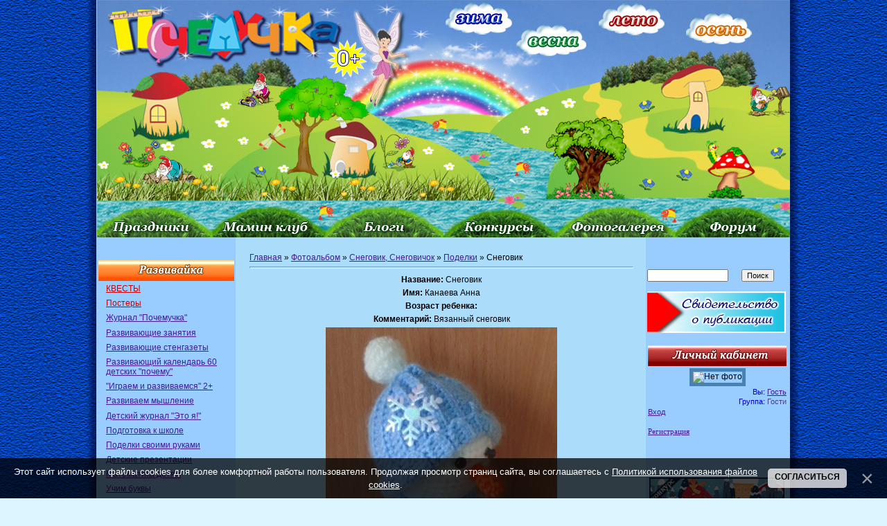

--- FILE ---
content_type: text/html; charset=utf-8
request_url: https://www.google.com/recaptcha/api2/anchor?ar=1&k=6LfmWZMUAAAAAI68TFhxQPysEyDUE-4ac6laDzV5&co=aHR0cHM6Ly9wb2NoZW11NGthLnJ1OjQ0Mw..&hl=ru&v=PoyoqOPhxBO7pBk68S4YbpHZ&theme=light&size=normal&anchor-ms=20000&execute-ms=30000&cb=iday556cwoex
body_size: 50521
content:
<!DOCTYPE HTML><html dir="ltr" lang="ru"><head><meta http-equiv="Content-Type" content="text/html; charset=UTF-8">
<meta http-equiv="X-UA-Compatible" content="IE=edge">
<title>reCAPTCHA</title>
<style type="text/css">
/* cyrillic-ext */
@font-face {
  font-family: 'Roboto';
  font-style: normal;
  font-weight: 400;
  font-stretch: 100%;
  src: url(//fonts.gstatic.com/s/roboto/v48/KFO7CnqEu92Fr1ME7kSn66aGLdTylUAMa3GUBHMdazTgWw.woff2) format('woff2');
  unicode-range: U+0460-052F, U+1C80-1C8A, U+20B4, U+2DE0-2DFF, U+A640-A69F, U+FE2E-FE2F;
}
/* cyrillic */
@font-face {
  font-family: 'Roboto';
  font-style: normal;
  font-weight: 400;
  font-stretch: 100%;
  src: url(//fonts.gstatic.com/s/roboto/v48/KFO7CnqEu92Fr1ME7kSn66aGLdTylUAMa3iUBHMdazTgWw.woff2) format('woff2');
  unicode-range: U+0301, U+0400-045F, U+0490-0491, U+04B0-04B1, U+2116;
}
/* greek-ext */
@font-face {
  font-family: 'Roboto';
  font-style: normal;
  font-weight: 400;
  font-stretch: 100%;
  src: url(//fonts.gstatic.com/s/roboto/v48/KFO7CnqEu92Fr1ME7kSn66aGLdTylUAMa3CUBHMdazTgWw.woff2) format('woff2');
  unicode-range: U+1F00-1FFF;
}
/* greek */
@font-face {
  font-family: 'Roboto';
  font-style: normal;
  font-weight: 400;
  font-stretch: 100%;
  src: url(//fonts.gstatic.com/s/roboto/v48/KFO7CnqEu92Fr1ME7kSn66aGLdTylUAMa3-UBHMdazTgWw.woff2) format('woff2');
  unicode-range: U+0370-0377, U+037A-037F, U+0384-038A, U+038C, U+038E-03A1, U+03A3-03FF;
}
/* math */
@font-face {
  font-family: 'Roboto';
  font-style: normal;
  font-weight: 400;
  font-stretch: 100%;
  src: url(//fonts.gstatic.com/s/roboto/v48/KFO7CnqEu92Fr1ME7kSn66aGLdTylUAMawCUBHMdazTgWw.woff2) format('woff2');
  unicode-range: U+0302-0303, U+0305, U+0307-0308, U+0310, U+0312, U+0315, U+031A, U+0326-0327, U+032C, U+032F-0330, U+0332-0333, U+0338, U+033A, U+0346, U+034D, U+0391-03A1, U+03A3-03A9, U+03B1-03C9, U+03D1, U+03D5-03D6, U+03F0-03F1, U+03F4-03F5, U+2016-2017, U+2034-2038, U+203C, U+2040, U+2043, U+2047, U+2050, U+2057, U+205F, U+2070-2071, U+2074-208E, U+2090-209C, U+20D0-20DC, U+20E1, U+20E5-20EF, U+2100-2112, U+2114-2115, U+2117-2121, U+2123-214F, U+2190, U+2192, U+2194-21AE, U+21B0-21E5, U+21F1-21F2, U+21F4-2211, U+2213-2214, U+2216-22FF, U+2308-230B, U+2310, U+2319, U+231C-2321, U+2336-237A, U+237C, U+2395, U+239B-23B7, U+23D0, U+23DC-23E1, U+2474-2475, U+25AF, U+25B3, U+25B7, U+25BD, U+25C1, U+25CA, U+25CC, U+25FB, U+266D-266F, U+27C0-27FF, U+2900-2AFF, U+2B0E-2B11, U+2B30-2B4C, U+2BFE, U+3030, U+FF5B, U+FF5D, U+1D400-1D7FF, U+1EE00-1EEFF;
}
/* symbols */
@font-face {
  font-family: 'Roboto';
  font-style: normal;
  font-weight: 400;
  font-stretch: 100%;
  src: url(//fonts.gstatic.com/s/roboto/v48/KFO7CnqEu92Fr1ME7kSn66aGLdTylUAMaxKUBHMdazTgWw.woff2) format('woff2');
  unicode-range: U+0001-000C, U+000E-001F, U+007F-009F, U+20DD-20E0, U+20E2-20E4, U+2150-218F, U+2190, U+2192, U+2194-2199, U+21AF, U+21E6-21F0, U+21F3, U+2218-2219, U+2299, U+22C4-22C6, U+2300-243F, U+2440-244A, U+2460-24FF, U+25A0-27BF, U+2800-28FF, U+2921-2922, U+2981, U+29BF, U+29EB, U+2B00-2BFF, U+4DC0-4DFF, U+FFF9-FFFB, U+10140-1018E, U+10190-1019C, U+101A0, U+101D0-101FD, U+102E0-102FB, U+10E60-10E7E, U+1D2C0-1D2D3, U+1D2E0-1D37F, U+1F000-1F0FF, U+1F100-1F1AD, U+1F1E6-1F1FF, U+1F30D-1F30F, U+1F315, U+1F31C, U+1F31E, U+1F320-1F32C, U+1F336, U+1F378, U+1F37D, U+1F382, U+1F393-1F39F, U+1F3A7-1F3A8, U+1F3AC-1F3AF, U+1F3C2, U+1F3C4-1F3C6, U+1F3CA-1F3CE, U+1F3D4-1F3E0, U+1F3ED, U+1F3F1-1F3F3, U+1F3F5-1F3F7, U+1F408, U+1F415, U+1F41F, U+1F426, U+1F43F, U+1F441-1F442, U+1F444, U+1F446-1F449, U+1F44C-1F44E, U+1F453, U+1F46A, U+1F47D, U+1F4A3, U+1F4B0, U+1F4B3, U+1F4B9, U+1F4BB, U+1F4BF, U+1F4C8-1F4CB, U+1F4D6, U+1F4DA, U+1F4DF, U+1F4E3-1F4E6, U+1F4EA-1F4ED, U+1F4F7, U+1F4F9-1F4FB, U+1F4FD-1F4FE, U+1F503, U+1F507-1F50B, U+1F50D, U+1F512-1F513, U+1F53E-1F54A, U+1F54F-1F5FA, U+1F610, U+1F650-1F67F, U+1F687, U+1F68D, U+1F691, U+1F694, U+1F698, U+1F6AD, U+1F6B2, U+1F6B9-1F6BA, U+1F6BC, U+1F6C6-1F6CF, U+1F6D3-1F6D7, U+1F6E0-1F6EA, U+1F6F0-1F6F3, U+1F6F7-1F6FC, U+1F700-1F7FF, U+1F800-1F80B, U+1F810-1F847, U+1F850-1F859, U+1F860-1F887, U+1F890-1F8AD, U+1F8B0-1F8BB, U+1F8C0-1F8C1, U+1F900-1F90B, U+1F93B, U+1F946, U+1F984, U+1F996, U+1F9E9, U+1FA00-1FA6F, U+1FA70-1FA7C, U+1FA80-1FA89, U+1FA8F-1FAC6, U+1FACE-1FADC, U+1FADF-1FAE9, U+1FAF0-1FAF8, U+1FB00-1FBFF;
}
/* vietnamese */
@font-face {
  font-family: 'Roboto';
  font-style: normal;
  font-weight: 400;
  font-stretch: 100%;
  src: url(//fonts.gstatic.com/s/roboto/v48/KFO7CnqEu92Fr1ME7kSn66aGLdTylUAMa3OUBHMdazTgWw.woff2) format('woff2');
  unicode-range: U+0102-0103, U+0110-0111, U+0128-0129, U+0168-0169, U+01A0-01A1, U+01AF-01B0, U+0300-0301, U+0303-0304, U+0308-0309, U+0323, U+0329, U+1EA0-1EF9, U+20AB;
}
/* latin-ext */
@font-face {
  font-family: 'Roboto';
  font-style: normal;
  font-weight: 400;
  font-stretch: 100%;
  src: url(//fonts.gstatic.com/s/roboto/v48/KFO7CnqEu92Fr1ME7kSn66aGLdTylUAMa3KUBHMdazTgWw.woff2) format('woff2');
  unicode-range: U+0100-02BA, U+02BD-02C5, U+02C7-02CC, U+02CE-02D7, U+02DD-02FF, U+0304, U+0308, U+0329, U+1D00-1DBF, U+1E00-1E9F, U+1EF2-1EFF, U+2020, U+20A0-20AB, U+20AD-20C0, U+2113, U+2C60-2C7F, U+A720-A7FF;
}
/* latin */
@font-face {
  font-family: 'Roboto';
  font-style: normal;
  font-weight: 400;
  font-stretch: 100%;
  src: url(//fonts.gstatic.com/s/roboto/v48/KFO7CnqEu92Fr1ME7kSn66aGLdTylUAMa3yUBHMdazQ.woff2) format('woff2');
  unicode-range: U+0000-00FF, U+0131, U+0152-0153, U+02BB-02BC, U+02C6, U+02DA, U+02DC, U+0304, U+0308, U+0329, U+2000-206F, U+20AC, U+2122, U+2191, U+2193, U+2212, U+2215, U+FEFF, U+FFFD;
}
/* cyrillic-ext */
@font-face {
  font-family: 'Roboto';
  font-style: normal;
  font-weight: 500;
  font-stretch: 100%;
  src: url(//fonts.gstatic.com/s/roboto/v48/KFO7CnqEu92Fr1ME7kSn66aGLdTylUAMa3GUBHMdazTgWw.woff2) format('woff2');
  unicode-range: U+0460-052F, U+1C80-1C8A, U+20B4, U+2DE0-2DFF, U+A640-A69F, U+FE2E-FE2F;
}
/* cyrillic */
@font-face {
  font-family: 'Roboto';
  font-style: normal;
  font-weight: 500;
  font-stretch: 100%;
  src: url(//fonts.gstatic.com/s/roboto/v48/KFO7CnqEu92Fr1ME7kSn66aGLdTylUAMa3iUBHMdazTgWw.woff2) format('woff2');
  unicode-range: U+0301, U+0400-045F, U+0490-0491, U+04B0-04B1, U+2116;
}
/* greek-ext */
@font-face {
  font-family: 'Roboto';
  font-style: normal;
  font-weight: 500;
  font-stretch: 100%;
  src: url(//fonts.gstatic.com/s/roboto/v48/KFO7CnqEu92Fr1ME7kSn66aGLdTylUAMa3CUBHMdazTgWw.woff2) format('woff2');
  unicode-range: U+1F00-1FFF;
}
/* greek */
@font-face {
  font-family: 'Roboto';
  font-style: normal;
  font-weight: 500;
  font-stretch: 100%;
  src: url(//fonts.gstatic.com/s/roboto/v48/KFO7CnqEu92Fr1ME7kSn66aGLdTylUAMa3-UBHMdazTgWw.woff2) format('woff2');
  unicode-range: U+0370-0377, U+037A-037F, U+0384-038A, U+038C, U+038E-03A1, U+03A3-03FF;
}
/* math */
@font-face {
  font-family: 'Roboto';
  font-style: normal;
  font-weight: 500;
  font-stretch: 100%;
  src: url(//fonts.gstatic.com/s/roboto/v48/KFO7CnqEu92Fr1ME7kSn66aGLdTylUAMawCUBHMdazTgWw.woff2) format('woff2');
  unicode-range: U+0302-0303, U+0305, U+0307-0308, U+0310, U+0312, U+0315, U+031A, U+0326-0327, U+032C, U+032F-0330, U+0332-0333, U+0338, U+033A, U+0346, U+034D, U+0391-03A1, U+03A3-03A9, U+03B1-03C9, U+03D1, U+03D5-03D6, U+03F0-03F1, U+03F4-03F5, U+2016-2017, U+2034-2038, U+203C, U+2040, U+2043, U+2047, U+2050, U+2057, U+205F, U+2070-2071, U+2074-208E, U+2090-209C, U+20D0-20DC, U+20E1, U+20E5-20EF, U+2100-2112, U+2114-2115, U+2117-2121, U+2123-214F, U+2190, U+2192, U+2194-21AE, U+21B0-21E5, U+21F1-21F2, U+21F4-2211, U+2213-2214, U+2216-22FF, U+2308-230B, U+2310, U+2319, U+231C-2321, U+2336-237A, U+237C, U+2395, U+239B-23B7, U+23D0, U+23DC-23E1, U+2474-2475, U+25AF, U+25B3, U+25B7, U+25BD, U+25C1, U+25CA, U+25CC, U+25FB, U+266D-266F, U+27C0-27FF, U+2900-2AFF, U+2B0E-2B11, U+2B30-2B4C, U+2BFE, U+3030, U+FF5B, U+FF5D, U+1D400-1D7FF, U+1EE00-1EEFF;
}
/* symbols */
@font-face {
  font-family: 'Roboto';
  font-style: normal;
  font-weight: 500;
  font-stretch: 100%;
  src: url(//fonts.gstatic.com/s/roboto/v48/KFO7CnqEu92Fr1ME7kSn66aGLdTylUAMaxKUBHMdazTgWw.woff2) format('woff2');
  unicode-range: U+0001-000C, U+000E-001F, U+007F-009F, U+20DD-20E0, U+20E2-20E4, U+2150-218F, U+2190, U+2192, U+2194-2199, U+21AF, U+21E6-21F0, U+21F3, U+2218-2219, U+2299, U+22C4-22C6, U+2300-243F, U+2440-244A, U+2460-24FF, U+25A0-27BF, U+2800-28FF, U+2921-2922, U+2981, U+29BF, U+29EB, U+2B00-2BFF, U+4DC0-4DFF, U+FFF9-FFFB, U+10140-1018E, U+10190-1019C, U+101A0, U+101D0-101FD, U+102E0-102FB, U+10E60-10E7E, U+1D2C0-1D2D3, U+1D2E0-1D37F, U+1F000-1F0FF, U+1F100-1F1AD, U+1F1E6-1F1FF, U+1F30D-1F30F, U+1F315, U+1F31C, U+1F31E, U+1F320-1F32C, U+1F336, U+1F378, U+1F37D, U+1F382, U+1F393-1F39F, U+1F3A7-1F3A8, U+1F3AC-1F3AF, U+1F3C2, U+1F3C4-1F3C6, U+1F3CA-1F3CE, U+1F3D4-1F3E0, U+1F3ED, U+1F3F1-1F3F3, U+1F3F5-1F3F7, U+1F408, U+1F415, U+1F41F, U+1F426, U+1F43F, U+1F441-1F442, U+1F444, U+1F446-1F449, U+1F44C-1F44E, U+1F453, U+1F46A, U+1F47D, U+1F4A3, U+1F4B0, U+1F4B3, U+1F4B9, U+1F4BB, U+1F4BF, U+1F4C8-1F4CB, U+1F4D6, U+1F4DA, U+1F4DF, U+1F4E3-1F4E6, U+1F4EA-1F4ED, U+1F4F7, U+1F4F9-1F4FB, U+1F4FD-1F4FE, U+1F503, U+1F507-1F50B, U+1F50D, U+1F512-1F513, U+1F53E-1F54A, U+1F54F-1F5FA, U+1F610, U+1F650-1F67F, U+1F687, U+1F68D, U+1F691, U+1F694, U+1F698, U+1F6AD, U+1F6B2, U+1F6B9-1F6BA, U+1F6BC, U+1F6C6-1F6CF, U+1F6D3-1F6D7, U+1F6E0-1F6EA, U+1F6F0-1F6F3, U+1F6F7-1F6FC, U+1F700-1F7FF, U+1F800-1F80B, U+1F810-1F847, U+1F850-1F859, U+1F860-1F887, U+1F890-1F8AD, U+1F8B0-1F8BB, U+1F8C0-1F8C1, U+1F900-1F90B, U+1F93B, U+1F946, U+1F984, U+1F996, U+1F9E9, U+1FA00-1FA6F, U+1FA70-1FA7C, U+1FA80-1FA89, U+1FA8F-1FAC6, U+1FACE-1FADC, U+1FADF-1FAE9, U+1FAF0-1FAF8, U+1FB00-1FBFF;
}
/* vietnamese */
@font-face {
  font-family: 'Roboto';
  font-style: normal;
  font-weight: 500;
  font-stretch: 100%;
  src: url(//fonts.gstatic.com/s/roboto/v48/KFO7CnqEu92Fr1ME7kSn66aGLdTylUAMa3OUBHMdazTgWw.woff2) format('woff2');
  unicode-range: U+0102-0103, U+0110-0111, U+0128-0129, U+0168-0169, U+01A0-01A1, U+01AF-01B0, U+0300-0301, U+0303-0304, U+0308-0309, U+0323, U+0329, U+1EA0-1EF9, U+20AB;
}
/* latin-ext */
@font-face {
  font-family: 'Roboto';
  font-style: normal;
  font-weight: 500;
  font-stretch: 100%;
  src: url(//fonts.gstatic.com/s/roboto/v48/KFO7CnqEu92Fr1ME7kSn66aGLdTylUAMa3KUBHMdazTgWw.woff2) format('woff2');
  unicode-range: U+0100-02BA, U+02BD-02C5, U+02C7-02CC, U+02CE-02D7, U+02DD-02FF, U+0304, U+0308, U+0329, U+1D00-1DBF, U+1E00-1E9F, U+1EF2-1EFF, U+2020, U+20A0-20AB, U+20AD-20C0, U+2113, U+2C60-2C7F, U+A720-A7FF;
}
/* latin */
@font-face {
  font-family: 'Roboto';
  font-style: normal;
  font-weight: 500;
  font-stretch: 100%;
  src: url(//fonts.gstatic.com/s/roboto/v48/KFO7CnqEu92Fr1ME7kSn66aGLdTylUAMa3yUBHMdazQ.woff2) format('woff2');
  unicode-range: U+0000-00FF, U+0131, U+0152-0153, U+02BB-02BC, U+02C6, U+02DA, U+02DC, U+0304, U+0308, U+0329, U+2000-206F, U+20AC, U+2122, U+2191, U+2193, U+2212, U+2215, U+FEFF, U+FFFD;
}
/* cyrillic-ext */
@font-face {
  font-family: 'Roboto';
  font-style: normal;
  font-weight: 900;
  font-stretch: 100%;
  src: url(//fonts.gstatic.com/s/roboto/v48/KFO7CnqEu92Fr1ME7kSn66aGLdTylUAMa3GUBHMdazTgWw.woff2) format('woff2');
  unicode-range: U+0460-052F, U+1C80-1C8A, U+20B4, U+2DE0-2DFF, U+A640-A69F, U+FE2E-FE2F;
}
/* cyrillic */
@font-face {
  font-family: 'Roboto';
  font-style: normal;
  font-weight: 900;
  font-stretch: 100%;
  src: url(//fonts.gstatic.com/s/roboto/v48/KFO7CnqEu92Fr1ME7kSn66aGLdTylUAMa3iUBHMdazTgWw.woff2) format('woff2');
  unicode-range: U+0301, U+0400-045F, U+0490-0491, U+04B0-04B1, U+2116;
}
/* greek-ext */
@font-face {
  font-family: 'Roboto';
  font-style: normal;
  font-weight: 900;
  font-stretch: 100%;
  src: url(//fonts.gstatic.com/s/roboto/v48/KFO7CnqEu92Fr1ME7kSn66aGLdTylUAMa3CUBHMdazTgWw.woff2) format('woff2');
  unicode-range: U+1F00-1FFF;
}
/* greek */
@font-face {
  font-family: 'Roboto';
  font-style: normal;
  font-weight: 900;
  font-stretch: 100%;
  src: url(//fonts.gstatic.com/s/roboto/v48/KFO7CnqEu92Fr1ME7kSn66aGLdTylUAMa3-UBHMdazTgWw.woff2) format('woff2');
  unicode-range: U+0370-0377, U+037A-037F, U+0384-038A, U+038C, U+038E-03A1, U+03A3-03FF;
}
/* math */
@font-face {
  font-family: 'Roboto';
  font-style: normal;
  font-weight: 900;
  font-stretch: 100%;
  src: url(//fonts.gstatic.com/s/roboto/v48/KFO7CnqEu92Fr1ME7kSn66aGLdTylUAMawCUBHMdazTgWw.woff2) format('woff2');
  unicode-range: U+0302-0303, U+0305, U+0307-0308, U+0310, U+0312, U+0315, U+031A, U+0326-0327, U+032C, U+032F-0330, U+0332-0333, U+0338, U+033A, U+0346, U+034D, U+0391-03A1, U+03A3-03A9, U+03B1-03C9, U+03D1, U+03D5-03D6, U+03F0-03F1, U+03F4-03F5, U+2016-2017, U+2034-2038, U+203C, U+2040, U+2043, U+2047, U+2050, U+2057, U+205F, U+2070-2071, U+2074-208E, U+2090-209C, U+20D0-20DC, U+20E1, U+20E5-20EF, U+2100-2112, U+2114-2115, U+2117-2121, U+2123-214F, U+2190, U+2192, U+2194-21AE, U+21B0-21E5, U+21F1-21F2, U+21F4-2211, U+2213-2214, U+2216-22FF, U+2308-230B, U+2310, U+2319, U+231C-2321, U+2336-237A, U+237C, U+2395, U+239B-23B7, U+23D0, U+23DC-23E1, U+2474-2475, U+25AF, U+25B3, U+25B7, U+25BD, U+25C1, U+25CA, U+25CC, U+25FB, U+266D-266F, U+27C0-27FF, U+2900-2AFF, U+2B0E-2B11, U+2B30-2B4C, U+2BFE, U+3030, U+FF5B, U+FF5D, U+1D400-1D7FF, U+1EE00-1EEFF;
}
/* symbols */
@font-face {
  font-family: 'Roboto';
  font-style: normal;
  font-weight: 900;
  font-stretch: 100%;
  src: url(//fonts.gstatic.com/s/roboto/v48/KFO7CnqEu92Fr1ME7kSn66aGLdTylUAMaxKUBHMdazTgWw.woff2) format('woff2');
  unicode-range: U+0001-000C, U+000E-001F, U+007F-009F, U+20DD-20E0, U+20E2-20E4, U+2150-218F, U+2190, U+2192, U+2194-2199, U+21AF, U+21E6-21F0, U+21F3, U+2218-2219, U+2299, U+22C4-22C6, U+2300-243F, U+2440-244A, U+2460-24FF, U+25A0-27BF, U+2800-28FF, U+2921-2922, U+2981, U+29BF, U+29EB, U+2B00-2BFF, U+4DC0-4DFF, U+FFF9-FFFB, U+10140-1018E, U+10190-1019C, U+101A0, U+101D0-101FD, U+102E0-102FB, U+10E60-10E7E, U+1D2C0-1D2D3, U+1D2E0-1D37F, U+1F000-1F0FF, U+1F100-1F1AD, U+1F1E6-1F1FF, U+1F30D-1F30F, U+1F315, U+1F31C, U+1F31E, U+1F320-1F32C, U+1F336, U+1F378, U+1F37D, U+1F382, U+1F393-1F39F, U+1F3A7-1F3A8, U+1F3AC-1F3AF, U+1F3C2, U+1F3C4-1F3C6, U+1F3CA-1F3CE, U+1F3D4-1F3E0, U+1F3ED, U+1F3F1-1F3F3, U+1F3F5-1F3F7, U+1F408, U+1F415, U+1F41F, U+1F426, U+1F43F, U+1F441-1F442, U+1F444, U+1F446-1F449, U+1F44C-1F44E, U+1F453, U+1F46A, U+1F47D, U+1F4A3, U+1F4B0, U+1F4B3, U+1F4B9, U+1F4BB, U+1F4BF, U+1F4C8-1F4CB, U+1F4D6, U+1F4DA, U+1F4DF, U+1F4E3-1F4E6, U+1F4EA-1F4ED, U+1F4F7, U+1F4F9-1F4FB, U+1F4FD-1F4FE, U+1F503, U+1F507-1F50B, U+1F50D, U+1F512-1F513, U+1F53E-1F54A, U+1F54F-1F5FA, U+1F610, U+1F650-1F67F, U+1F687, U+1F68D, U+1F691, U+1F694, U+1F698, U+1F6AD, U+1F6B2, U+1F6B9-1F6BA, U+1F6BC, U+1F6C6-1F6CF, U+1F6D3-1F6D7, U+1F6E0-1F6EA, U+1F6F0-1F6F3, U+1F6F7-1F6FC, U+1F700-1F7FF, U+1F800-1F80B, U+1F810-1F847, U+1F850-1F859, U+1F860-1F887, U+1F890-1F8AD, U+1F8B0-1F8BB, U+1F8C0-1F8C1, U+1F900-1F90B, U+1F93B, U+1F946, U+1F984, U+1F996, U+1F9E9, U+1FA00-1FA6F, U+1FA70-1FA7C, U+1FA80-1FA89, U+1FA8F-1FAC6, U+1FACE-1FADC, U+1FADF-1FAE9, U+1FAF0-1FAF8, U+1FB00-1FBFF;
}
/* vietnamese */
@font-face {
  font-family: 'Roboto';
  font-style: normal;
  font-weight: 900;
  font-stretch: 100%;
  src: url(//fonts.gstatic.com/s/roboto/v48/KFO7CnqEu92Fr1ME7kSn66aGLdTylUAMa3OUBHMdazTgWw.woff2) format('woff2');
  unicode-range: U+0102-0103, U+0110-0111, U+0128-0129, U+0168-0169, U+01A0-01A1, U+01AF-01B0, U+0300-0301, U+0303-0304, U+0308-0309, U+0323, U+0329, U+1EA0-1EF9, U+20AB;
}
/* latin-ext */
@font-face {
  font-family: 'Roboto';
  font-style: normal;
  font-weight: 900;
  font-stretch: 100%;
  src: url(//fonts.gstatic.com/s/roboto/v48/KFO7CnqEu92Fr1ME7kSn66aGLdTylUAMa3KUBHMdazTgWw.woff2) format('woff2');
  unicode-range: U+0100-02BA, U+02BD-02C5, U+02C7-02CC, U+02CE-02D7, U+02DD-02FF, U+0304, U+0308, U+0329, U+1D00-1DBF, U+1E00-1E9F, U+1EF2-1EFF, U+2020, U+20A0-20AB, U+20AD-20C0, U+2113, U+2C60-2C7F, U+A720-A7FF;
}
/* latin */
@font-face {
  font-family: 'Roboto';
  font-style: normal;
  font-weight: 900;
  font-stretch: 100%;
  src: url(//fonts.gstatic.com/s/roboto/v48/KFO7CnqEu92Fr1ME7kSn66aGLdTylUAMa3yUBHMdazQ.woff2) format('woff2');
  unicode-range: U+0000-00FF, U+0131, U+0152-0153, U+02BB-02BC, U+02C6, U+02DA, U+02DC, U+0304, U+0308, U+0329, U+2000-206F, U+20AC, U+2122, U+2191, U+2193, U+2212, U+2215, U+FEFF, U+FFFD;
}

</style>
<link rel="stylesheet" type="text/css" href="https://www.gstatic.com/recaptcha/releases/PoyoqOPhxBO7pBk68S4YbpHZ/styles__ltr.css">
<script nonce="rIZDN-z2Ui0TczBGzzZgvg" type="text/javascript">window['__recaptcha_api'] = 'https://www.google.com/recaptcha/api2/';</script>
<script type="text/javascript" src="https://www.gstatic.com/recaptcha/releases/PoyoqOPhxBO7pBk68S4YbpHZ/recaptcha__ru.js" nonce="rIZDN-z2Ui0TczBGzzZgvg">
      
    </script></head>
<body><div id="rc-anchor-alert" class="rc-anchor-alert"></div>
<input type="hidden" id="recaptcha-token" value="[base64]">
<script type="text/javascript" nonce="rIZDN-z2Ui0TczBGzzZgvg">
      recaptcha.anchor.Main.init("[\x22ainput\x22,[\x22bgdata\x22,\x22\x22,\[base64]/[base64]/[base64]/bmV3IHJbeF0oY1swXSk6RT09Mj9uZXcgclt4XShjWzBdLGNbMV0pOkU9PTM/bmV3IHJbeF0oY1swXSxjWzFdLGNbMl0pOkU9PTQ/[base64]/[base64]/[base64]/[base64]/[base64]/[base64]/[base64]/[base64]\x22,\[base64]\x22,\x22ZmpJKMKgNMK4wosaHsOwPsONBsONw4TDi3bCmHzDqMKSwqrClsKPwolibMOSwo7DjVc+EinCixUQw6U5wrMcwpjCgm/Cm8OHw43DtlNLwqrCnMOdPS/Cq8ONw4xUwoTCqit4w6hTwowPw7xVw4/DjsO6QMO2wqwEwqNHFcK8AcOGWBPCl2bDjsO8YsK4fsK9wpFNw71IFcO7w7cHwq5Mw5wTEsKAw7/Ci8OGR1sww5UOwqzDscOkI8Obw4DCg8KQwpd/wovDlMK2w6bDv8OsGDsOwrV/w5sAGB5xw7JcKsOjLMOVwopfwpdawr3CiMKkwr8sEsKUwqHCvsK1L1rDvcKWTi9Aw6NBPk/CrcOaFcOxwo/Dq8K6w6rDkSY2w4vChsKzwrYbw67CmybCi8Ojwq7CnsKTwokABTXCtkRsesOHTsKueMKyLsOqTsOWw45eAC3DgsKyfMOmZjVnPMKRw7gbw4fCocKuwrcFw63DrcOrw7rDvFN8cjhURA9hHz7DvsOpw4TCvcORQDJUPzPCkMKWLHpNw65vVHxIw7A3TT9wPsKZw6/CjDUteMOSeMOFc8Kbw6pFw6PDkgVkw4vDisO4f8KGE8K7PcOvwpkMWzDCv2fCnsK3Y8OFJQvDvHU0JABBwoogw6fDvMKnw6tbS8OOwrhBw7fChAZGwpnDpCTDg8ODBw1PwqdmAUtzw6zCg1bDg8KeKcK1UjMnJ8OXwp/DjSHCqcKsCsKuwoDCkU/DhXwJDMKJCEbCmMKLwq04wqrDh0XDo01fw5NRag/DoMK2HsOYw7PDry1xaAB8YMKQUMKtCTvCmMKFOMKhw6JFfMKtwrhQQcKlwqsef2PDi8O7w7DCh8OKw4MFeS0VwqLDrHhrclbCkg0Bwr9ewr7Dh15Rwo0LNQ9Ew5wQwrzDgsKbw7fDqBZNwroNEsKrw5EON8KJwpTCjcOoQsKIw5ULc3M/[base64]/w5LCvlIFRy86w7rDs21RwrnDsMKPw78pwpczw5LCuMKcRRoaJiDCmlR4c8O+A8OWRlnCt8OVaVxdw7fDtsONw5LCtlLCgMKiZXYNwqp7wrbDv2/DmMOUwoXChcKXwpXDoMK7wqo0ZsK8OlRZw4EjcHJHw5E7w7TCjsO8w4FVFMK4VMOVKsKJE3fCoGHDvRsPw6zCsMOBTgcObHjDsAY8e2nCtMKtaVLDmjvDsWbCvlstw7k+VDfCv8KwbMKrw6/CnsOww7bCjEkOBMKLfhXDs8Klw4XCugfCvyrDmMOWXsOBZsKtw5wDwqTCnitMIHNRwr5twrlvIFQ6TUNBw6Qaw415w7/[base64]/Co8Onw704WDR9eXfCu2NXw4PDksK3a0rCvk1fOz/Dk2nDqsKbFzlkGXjDs0BXw4Qjw5vCqMOrwq/DlULCuMKgAMOxw5DChBl7w6vCmHvDrxonZGHDiT4+woYwJsObw5t/w7xMwr4/w4QUw7BUOMKCw6MSwojDmDo6TyfCm8KBZsOjIsOZw4YCO8O0ehnCoFUwwrTCninDk3BjwrE3w6IKHxIGDQPDomrDisOQPMKaXhrCuMK1w4p1JD9Ww7zCo8KiWyTDikd9w7rDn8K9wpXCkcK5HcKDZ3ZIRhN8w4wlwrx8w6Qtwo/CiUzDtkrDniZrw4LDq3s/w5kyR1Bdw5nCtgHDt8K9I3RUZWbClm7Ds8KED1TDm8Odw7BJITIFwrYTf8O1EcOrwqNtw6hpZMO1YcKiwrkFwqvCvWfCn8Khw4wId8K/w7x+XGrChVxZIMOvdMOCCMOUAMKJNFjDkSzCjE3DjEzDvSjDlcOrw69LwpVuw5XCtMK5w4rDl3o/[base64]/Dl8OZB8OAw5sww5DDrm3DjQXDg3XCsXNueMOpZTTDrBZpw7nDoHAQwqFKw70cCQHDgMO8BMK1Q8KhfcOzWsKlR8OwfXNwCMKOccOuZ3hiw53CrDbCokHCrS7CjWPDv21Kw6kCBMO+dkkXwq/DqwBtKm/[base64]/CjG/Dp3U8H1jCsV7DmcKYwpsXCEwgQMOkcsKqwrfCnMOnJALDhD3DhcOGb8OEwpzDvMKzeEzDuW/Dmidcw7rCtsOuNMOOYBJEIXvCmcKOBMOHNsKjISrCtMKTLMOuXmrDn3zDmsOtOsOjwoptwpzDjcOVw6HDrxInMHbDqWEkwrDCtMKCbMKzwpLDsTzCpcKYw7DDp8K2PErCo8OjDmwNw58XLFzCscKUw4bCr8ONakV3w4p4w7XDvXINw7MoWBnDlhh/[base64]/DisKUwr7DrHsyOlJvw6fCoQfCnlgdw7IjHzFZw60nSMOBw7YBwrTDkMKAB8KOHWV8SSDCh8OqPyljeMKSwocLI8OQw6PDl1k7d8K/FMOQw7bDnkbDo8Opw49yNsOaw5LDmzdqw4jClMObwroSIyVVaMO8YxLDlnojwqIAw4zCri/CmCnDuMK9w7MjwpjDlEnDlcKzw7HCmiLDhcKuKcOewpIJeVjCqMKoaxAOwqd7w6HCs8Kyw63DlcOVdMKawr1RYSDDpsOeS8OgTcOHc8OTwo/CtzTCrMK1w5DCplpoZhA3w7luFALCnMKFUnxRNiJjw4gAwq3CisOwAm7ClMKrLznCuMO2w4nDmEDDscKSN8KcVsOtw7R/[base64]/DpcOGKcKvw6HDt2DCjBgJNMOPwqwhw4wGasKTwro5WcK+w7/CsVxSFxbDq3wbUnFHw6zCpGXChMOswp3DiEp+YMKaZzzCnWbDogjDkDfDjRTDiMKCw6XDrhdfwq4RLsOkwpXCo3bCr8OsWcOuw4jDhSwYQmzDlcKGwr3DjWFRblvDtMKPf8Khw7J3wqfDq8KsRlPCkm7Doz7CqsK8wqHDm1doUMOTGsKzEcKDwpVXwp/DmU7Dr8Ohw4kGCsKoacOHQ8OOfsOjw4sBw7l8wpddacOOwpvDqcKsw5FrworDtcONw6lXwpUxwrMhwpLDhl1Mw5stw6TDr8ONwpjCuzPCiGXCiibDpjXDqsOnwqzDkMKywrROeS8hG0IzEVHCgTbCvsOHw4vDr8OZWMKLw61EDxfCqFMycS3DtlBrSsKlFsK/Cm/ClD7DpFfDhHjDhUHCqMOwCnhBw57DrsOtBHLCqsKIYMOuwp1nw6XDlsOzwp3Cj8OUw4bCssOzBsKwC33DnsKVEG8pw6TCm3nCrcKtEMOmwq1awo/Dt8OTw7g9wp/Cm20ZHsO2w7YVSXESU2k/[base64]/[base64]/Cq8Ovw47CnHvCq8OHQFtqwrVCwpItwqzClcOmTBVPwoExwr9Wb8KhfsO5RMOwVG9vD8OtMyjDjMOIU8KyLARewp/DocO+w4TDoMO8PWQAwodINh7DpRrDt8OXBcK7wqHDgnHDvcKXw7d0w5ESwqxUwpBOw6zCgChhw4VQQzh4wpTDh8K+w7/[base64]/CHvCuGXCl8OSw73Cn07Cr8Kcw6XCjlnDoMOHesOxw5DCl8OdUBd6wr3DmcOFRWXDkVFvw5HDlzwewrIvdWrDkjpKw7Y4OizDljjDoGXDs1FBPAAMOcOnw48DDcKKF3PDpMO7worDo8OfR8O2QMK5wrTCnj/DvcO8NnM4w4nCrALDlMKlT8ObRcOjw73DmsKmFMKPw5TCgsOibsOqw7jCjcKVwobCm8OVRQpww5nDhQjDncKRw4V8RcK9w5JcWMOVXMOWPCjDqcOfBsOTbsKswo8eWMOUwqDDnnVwwqMXCCg8J8O0dxjCvFwWN8O+WcOBwrfDg3TCuXrDkToFw4HCszoCwq/[base64]/CrCgzV2ZHwqPCsjMGI8Kfw4nCtAHDjsOCwrUzER7CvkTChMOiwrFrI0FQwqdhVnrCijrCnMONcy05wprDgE5+Z2E6KkkWbU/DsCM6woIqw44ecsK9wo12L8OnZsKfw5dAw6oBIBIiw5PCrV5ew4ZnJsOYw5ogwp/Dnl7CuxElecOzw4RLwrxVRcKqwqDDliPDqAvDkMKDw6rDsn9HfjhfworDozIdw47CshXCrn7CkkEDwqdNesKPw4YMwpxAw6cbHcKgw5TCmcKRw4dLSWzDhsOUDxYdJ8KrRMO6DC/CtsOnD8KvUSB8QcKPb1zCssOgwoDDtcO2JAbDvsOVw7LCg8KsHR1mwojCuWzCqCgbwoUhHMKLw41iwqQYU8KDwqnCpQjCgTQowqDCqMKFMAfDp8OJw7cCCsKoMj3DpFDDicOiw5/DlBTChMKeQiTDhjTDo0hSL8Kqw40xw4QCw5wNwrZswrANQ3BFLHR1WcKcwr7DjsKtdXjChEDCssKlw4R2wq/DlMK2CRPDonVNWMKafsKZBmjDlzQGFsOVACzCu3LDv3cnwoxjcErDqT5lw7gSGibDr3PDj8K7ZC/Dk0vDl0XDgcOcE1JUE2oLwodKwo1rwrJzd1Fgw6fCtMKVw4zDqz4JwpgvwovDgsOQw5otw7vDv8OLZHYZwqAKNypGw7TCqEpiL8OlwqrCmQ9qZlXDslZJw73DlR9PwrDCtMO5QwdPYj3DlxfCuBQxST9Lw59lwoc/[base64]/Drz1WwpTCnCwUB2nDoMOFYU9SwplcFMKcFiTCmAJYEcKFw6lpw4DDncK3SErDh8KIwr93AsKcWVDDpUFGwp5Yw6l+CGsAwpnDvMO/w44cPnxHPhXClMO+BcKGQsObw4o0OzsrwpwCw5DCvkEiw7DDtcKXd8OdLcOMbcKlZHnDhmFWVy/Cv8KIwoo3BcODwrHCtcKPamDCvx7DpcO8A8KiwogBwr/CrcOGwoDDmMKaYMOfw67Cj1YXVsO0wrzCsMOJFH/DtU8BP8OyPyhMw6TDisOCd0DDuWgFCsO3wr1fSVJUKyrDvcK/w6Vbf8OucG3DrjnDlcKlwp5YwqYyw4fDunbDkRNqwqHCkcOowoFGAsKKcMOaHjTDtMK+FFBTwpsTJ1gXSVXCj8KBwql/YUFbFMKxwp3CgEzCisKtw5Jjw7Fow67DicKQInYuVcODHAvChhfDuMOWw452CmDDtsK/U2rCosKNwrsUw6ddwq9eGFXDm8OIKMK5XcKlL2xAw6nDtWhyciXCmwtzLsKZDRZHwqfCh8KZJEPDpsK2AsKDw6HClsOIJMO8wqoewqbDu8KnNsOxw5XCnMKiZ8K+JAHCqBTCsS8Uf8KVw4TDpcO9w41Qw60fM8Khw4lHPCjDtDhFKcO/CsKHcTEaw6BPcMKzQcKhwqDCiMKEwpVVZz7ClsOXwq/DnyTDuDvCqsOhCsOpw7/Dkn/Ckj7DjXrChVgGwpkvS8O2w5DCpMOYw6wawo/Co8ORK1Mvw65ZNcK8eWYHw5o/wqPDtQduYg7DlCzCnMKtwrlYJMKvw4EFw5IOwpvDksKlBCxBwqnCt0QoX8KSOsKaHMO7wrjCv3QHPcKhwp7DosKtL3Elw6/Cs8O6wphAS8Olw77Csx04fHjDrwbDnMKaw5s7w4rCj8K6wovChEXDlwHCpFPDjMOLwpkWw79KUsOPwp9GYQsIWsKCDVJrGsKKwo1pw7fCugXCi3TDiGrDsMKqwpTCuWvDscKlwqzDr0rDtcOWw7TCliUkw6MAw49aw7U/VnERGsKEw6ATwqXClMO4wpPDgcOzRA7CvMOofRUsAsKuVcOiDcKjwp1rTcKOwpVJUhfDpcKxw7HDhGsJw5fDpHHDnxLCuAcpIkpLwoPCr0vCrMOdXMODwro4FsK4EcKNwoTDmmleSC4TGMKlwrcnwrd7wrxzw6TDhzvCmcOJw6Bow7rDhlwew7EyfsOUE1vCoMK/w7HDngrDhMKPwozCoB1ZwpNjwooxwpYow6YLA8KDCV/DhhvCgcOseCLClcKNwrTDvcOuNwB1wrzDtwZOXQ/DpzjDq0Z4w5pZwpTDucOjJCxBwp1WXcKIAzDDtnZBf8Kkwq7DjDDChcKRwr8+czrCgGdxOlXCv20dw47Cv0dRw43Co8KHaETCuMOow5TDmT9/CUEfw6l6MkPCsV06wpDDj8Klw5XDvgzCksKaSEDCq2/Ch3ljESAcw5MVXcOBP8Kfw4XDtS/DhEvDtX5gaF4ywr0fLsKowqVLw4YkQ3FNHsO4QHLCtcOnZlsgwqvDkHbCvlbDhRPCjkVbXWwew6JRw6bDg2fCjFbDnMOQwpcbwrvCskYbNg95woHCoCAoF2VyAjrDj8Kaw48LwqEzw6IRL8KqMcK7w4AmwpU2Xl/DjcOdw5h+w5TClxsIwpsDTsK4w4vDnMKOOcKWNkLDqcKPw7vDmR9LUkAIwpYQN8KTEMKUQUDCiMO1w6rDsMOfGsOmMnE4FW9swpHCrWc8wp3DpnnCslAqwp3Cv8OFw67DvBnDpMKzJnMvO8Kqw5bDgnB1woPDisOHwqvDnMOIDT3CrkZcNwdvbRDDrkfCkk/DtkMiwow/w7bDisOban8/w6HCnMOdwqAmf1fCmsKRdcOiU8O7QcK4wpInOUM5w4tRw6zDn0rCosKGb8KTw5/DhcKRwpXDvTNidmZHw4pEAcKzw7lrDCLDtV/CicOPw5zDmcKbw5LCmcKfGWPDrMKwwpPCnV/[base64]/ClcKHw7hIw6AUbMK1wp7DnMOzBMKpKMOZw7LDi2Iiw6JTXhdkw6kGw4QKw6grVCNBwq7DhS5PYMKaw5kew73DvwXDrDdLLCDDmFnCrMKIwo59woPDg0vDtcOVw7rClsObXXlDwr7DtsOsccKZw4fDgU/CoHLCl8OPw6TDs8KWBXfDr2HDhX7DisK7LMOmRF1gWQAZw43CgVlCw4fDssO0PsOkw4jDrxRkw6Z/LsK/wo48YQEKBXHClSHCix50HcK9wrVJEsOtw51zSCjDjk8pw6bCucKROsKxCMOKCcOxw4XCn8KZw50TwpZGSMKqVUrCmH4uw5/[base64]/Cp1vCvhrDshB/w7tyw7DCh2vCizdHVsO+fB0tw77Cs8KGPk7CngPCi8OSw6IhwogVw6gqcxfCvBjDl8Kfw4pQwr4qZVkNw6I5F8OOY8O3QcOowo5Iw7DDkCwYw7zDi8KoYDDDscKyw6ZKwpbCiMO/[base64]/CkcK0w4XCn8OyQsKmRRIjwrwiw4I/[base64]/wrYAKcOnYXvDp8KXw5vDj8K3wodORGJAFggrwonCkEcZw5FCQVnDjXjDncOQH8KDw43DnQEfQGPCq1XDsWjDh8OjLcK3w7LDhj/CtC7DpsKJY144ScOmJsK9ckY4Cj18wqnCu0kUw5TCpcOMwo4Vw7vCrsKQw7oKD0s3AcOww57DgjtcHsOFZTMPIxlHw7E9I8OJwoLDjxBmPW0wPMO4w7NTwo02wrfCtsOrw5I4WsOjQsOUNi/DjcOuwoFle8K8dR5JWcKAIAXCrXkaw4kiEcOJM8OEwoBKSD8oSsK3KVPDmyVMAB3CvQfCoBt2R8O4w6fCkcKddS9zwppkwpliw6QIWUsvw7ASw4rDun/CncK3GBdrDcOJZxokwr58ZCACUxUPSVgeEMKYFMO4asOnWQ/CsDfCs21ZwqlTXBluw6zDvsK1w5zCjMKqdlrCqQNewq8kw7JoZcOZTXHDqngVQMOOFcKTw5jDtMKpRFdwYcObJh8jwo7CoGVsMUB/Pmx2WxQAM8KAKcKtwpYmbsO9DMOpMsKVLMOAAsOdOMKpFsO3w44Ow4BFEsO6w51bFQMGR0d7M8KDTjBIUU5pwp3Dj8O6w49kwpBpw44qw5QjNwd5cnrDkcKpw6k/Rn3DicO8XMKTwr7DnMOsH8KwaTPDqWrCig0SwqnCpMO5dwzChMOEO8KHwoE1w47DiS8Jwpd1K2JWwpHDpXvChcKZEcOYw4TDk8OkwrHCkTDDtsK2bcO2wrsXwqrDvMKMw5DCv8KNY8K5AEJwT8KxNCjDtw7DpMKCNsOMwpHDmMO6NyMxwo/[base64]/D8KHT0I2w6gow6LChsOAIsOBw4BfDsOoKMKeSB13wpjCjMKdB8KeJsOUVcOTScO/YcKyOncBJsKkwqQDw7bCmsKLw6BTfUfCqcOOw57DtDFaEAA8wpHDgHsow7rDrlrDlsKwwqs9awbCt8KWABrDqMO1dGPCqljCsHNjKsKrw6XCvMKJw5RIC8KeRcKswotlw5LCgH99X8OnacOPcFw/w4fDoVtKwqsJVcKFTMO6REnDjm1yTsOowpfDr2nCn8OTG8OcWnEyMEU3w6wFKC/[base64]/JsKRw5J/w6xFCcOIwqHCgcODU1jCtBsFHiDDlAtcwqEnw63DnHcBPX7CmV9nAMKmVX1uw4RxLTFvwrfDksKHLHBPw7l8wrxKw5oIOMOUcsOfw4bCoMKqwq3Cs8OTw7tLw4XCihpTw6PDnh3Co8ONDw7CinTDkMOJMMOiCQQ1w7MQw61/[base64]/DkcKeOm/DviQzD8OMw514e1LCu8OxwphXBhISesOkwpvDmGzDusKpwokof0PDhUtcw7Z0w6BOG8OvMRDDsUXDuMOMwpYCw60TMinDscKjR2/DoMOnw6LCscKrZy56O8KPwqnDg2sPans0wo8JXlDDhnDDnzhdS8K7w4QCw7rCrVbDq1/CoSHDvGLCqQTCrcKQbMKUWAAfw68LABZkw4w3w4MMD8KPKAQtbV0kCixVwrPCsGjDqSjCtMOww4Zwwo4Iw7LDqMKHw6Y2aMOSwo/DucOkATnCp1LCvsOowrYiwqZTw4ETBDnCm0gKwroYeUnDr8OuOsOrAjvCp2EuYsOxwpchSVEpNcOmw6XCrw4KwpHDu8Kmw5fDr8ODG1hbbcKLw77Cv8OcXifCksOgw6zCkXfCpMOqwqfCo8KuwrNDIzDCp8K9QMOJTBrCg8KgwoXClB8NwoHCjXQLwp/CsSwawprCosKFwohzwr4xwrDDh8KfasOfwoLCsAdhw4kSwp99w57DrcKzw7RKw7QyKMK9PD7DkgLCocOEw6dmw75Fw7gQw6w9SQdzC8K/NcKFwrsjbUvDqTXChMKWXVtoFcKSIytgw690w5PDr8OIw7fCksKkOsKHW8OUcUzCmsKYNcK3wq/CsMKYAcKowqDCp2bCpGnDpxPCtyxseMKiOsOKeT/DvcK5C3Q+w6jClRTCkWEHwqXDo8OIw4ghwpPDrMO5D8KnMcKSNMKFw6cqIQDCrHBbTxPCv8OyVzoZGsK9wpY2wpInbcOBw4ENw5kDwrZ1d8OXF8KCw7NNeyl+w5BDwoPCkcOQfMObSSLCsMOGw7dAw73Cl8KvdcOSw5fDtcOJw4MTw7DCqMKiAU/[base64]/CsUcyN3PDh8KLPcOkdSnDuEpaL8KVwrwxcCnDqXFTw5hSwr3ChcOJwpUkYXLChkLDvhwRwprCkQ0iw6LDjW9Mw5LCiFdnwpXCoH4dw7EQwp0Vw7odw5NBwrE3CcK4w6/Dg3HDosKnH8KWQcOFwofCh0cmUQF8AMK/w5HCjsOPMsKxwrl9w4A6KgV3w5rCnUFDwqfCkx4dw4zCv0JJw7UCw7XDlCV5wpchw4TDpsKeV1DDjFtiWcO4EMKTwpvDtcKRcRkMa8O5w4LCmX7Dk8Kuw6/Cq8O9X8OuSCoWV38Kw7rDuyhtw6PDjMOVwp18w7tOwq3CvA3DnMOXSMKnw7RvTzxeVsOxwooPw5rCjMOVwoJmIsKxHMOZan3Dr8KUw5DDkAzCocK5esOxOMOwH11FVBIXwpp2w7dbw6LDoB/CrwwVCsOucT3DrGwCUMOjw6DCuhxswrbCggpiQGrCsVrDmRJtw6F/CsOkMzdUw68qCgtIwoLCsh7DucO6w5pzCMO+GcO5MMKcw6caCcK5w6PDvMOtf8KCw4/Cr8OxE2bCmMKGw7ljFmPCoxLDrgACTsOjXVNjwoHChWHDlcOTCGnCq3Fiw4lSwonCtMKPwpPCnMKnbGbCgn3CvcKow5LCv8O9RsO/w70Mwo3CiMK6LFEDdGFNBcK2w7bCtHfDvgfCnGQrw54SwqzDkcK7O8OKDlLDqg4RPMOUwqTCgxtuV3klw5TCuBhjw4J3TmLCo0bCgmRYMMKKw5TDo8Otw443HnTCrsOQwpzCuMO+AsOORMOOdMO7w6/[base64]/Ds21MHsOXWsKPwoYEwo43wpU2ODvCmMO9Ki/Dj8O3VsKsw7Nnw55PP8KJw6fCkMOYwrbDrizDrsORw6nCp8KHL3nDrSxqfMOrw4bDosK9wrxGCBobHQfDsw1wwpfDiWAhw5DCqMONw7zCu8KCwofChlLDrMOaw4bDp3PCk3DClsOJLFNOwr1NTXDCgMOOw6nCrH/DonPDpcOvEBRHwr84wo00Tg4ydlIKIjhXA8KqRMO1BsO4w5fCoQnCvcKOw5pjbAZ7O3bCv0gIw6LCgMOrw7zCnVdzwo3DtjYlw6fChwQqw4Q9ZMKMwpdYFsKPw583aiURw6DDmmRzCXByY8KRw7dIawQ1DMK7ZB7DpsKBCX/[base64]/CusOFw6TCmULDvRfDmG7DrcOrwqcSw6Y0wqHDs0bCicKIZsKEw4Aef0N3w6EJwqZbUE51TsKmw5wYwoTDgiklwrDCnGXCl3zCpHdNwqfCj8KWw5LCgC8SwotOw7JCUMOtwqHCiMKYwrTClMK5VGEHwrnCoMKUai7CiMOLw5IJw4jDisKxw6NtUGPDuMKBYA/Ci8KowpJ5djB/[base64]/e0YOGMKUw6fDqn/ChcKyw5PDuGfDusOtTibDuA5CwoBRw5tDwrnCusOOwq4LHMKxZxbCsTDCvknCmxDDmEQ+w77DiMKuEHUew4kfTcKuwqtuWMOffUpBUsOIHcOTasOKwr7Cuz/CsUYJVMOEGRjDucKIwqLDojZWw7BcTcKlB8Kaw5fDuTJKw5DDmlBQw4rCgsKcwrLCvsObwr/Cug/DkzhdwozClQPCjcOUCEUcw5bCscKwIHnClMK+w5UEEBrDoWbDosKawqzCkAkywqzCtRTCksOhw40pwpEXw67DlggBH8K8w7XDkHkBLMOAc8OxeSrDn8KEZBnCo8K5w4UbwqkPER/CqcKlwoMXTMOrwoZ5OMOUR8OlI8OKHhdfw7c1wqxBw7PDpU7DmzXCnMOrwrvCocKlNMKjw6PClibDjMKCccORTmkfBCEEFsK0wq/CpiYpw5HChmfCrirCpCdNwrrDicK6w41oFnUiwpPDiWXDkMOQIAY4w7t0UMKfw6M+wrd+w4HDjXbDrlBAw7Emwrkfw6nDpsOTw6vDp8KRw7UrGcKkw7PCowzDr8Ojc2XClVzCtMOlHy7CtcKFd3rCjsOVwrA2EH8Lw7LDoH49CsOdWMOcwonCjBzCp8K7RcOCwq/DhQVbLRHCoSnDjcKpwpNgwoDCpMOrwpzDsRbDvsKsw6PCshgLwoLCoC/DicKyXhIxXEXDiMOwJ3/DuMOcwpIGw7LCvWshw5V0w7/Csg/DpsO3w77CsMOpEcOKGMOpFMKBFsK5w5YKe8OPw7LChmRPa8KbKsKtf8KQEsOzXljCl8KSwpx5eybCvH3DncODw7XDiCFWw74MwrTDjAXDnHNywoDCvMKJw7TDlFN+w4lqPMKBHMOjwrVaVMKSEkUsw5TCm13DtcKFwpEZPsKmJnghwoY3w6YoCDjDsg8Sw5clw6hpw4/[base64]/DssO4w7YjwpADw711w7ATwq/DoMOTw6XCocOeD8Kcw48Lw6vDpSIMX8O4B8OLw5bCscKlwqPDvsKNO8KAw6jCkXRVwocww4hxXizCrn7DtAQ/SDMiwohUPcO+bsK0wqhAEsKJKsOUahw+w77CssKnw6TDj0zDqQ7Dmm8Cw6Vewp4Wwo3CsC1mwrPCpQgtJcOHwrhMwrPCi8KZwpNtwoZ/O8KsUBfDnURSF8K8AAU0wpzCgcOpTcOSEUxyw7xmOMOPIcKYw7s2w7bCuMKFDjI8w5FlwoXChAHDhMOYTMO3RjHDrcO9w5l1w6kaw4fDrkjDuFlcw7gRcj7DvTlUNsOnwrfDvl4Aw7PCksO/cUwxw4jCvMO+w4vDmcOXXAFzwoI3woHCtxYgShjDvxLDp8OTw6zCq0V3eMKOWsKRwoLCkyjClkzCp8OxOXwNw617OFfDgsKLfsOzw7HDsWrCl8K7wqgId0d4w6zDncOiwpETw6jDv0PDqAbDhF8Zw6/DrcKmw7vDkcKcw7LCjXYNwqsfNsKZenbCsmXDgRUnw50IHGpBAsKMwoYUBhEPPE7DtRPDn8KtfcKjMXvClhVuw5lqwrPDgHwSw4VJOSDChMKdwqtxw7XCvcO/aFsewqjDncKKw7ZFI8O7w7VVw7vDp8OKwpQlw5tTw4TCg8O9bh3DrkDCrsKkQ3ZPw5trGW7CtsKWDMKjw69Rw5ZCwqXDv8K/w5VXwpPDusKfwrTCrUwlEAPCjMOJw6jDjBQ9w5BRwrTDilF2wpjDonbDjsKqw792w7LDusO0w6AffcOHXsOCwo/Dv8OtwpZqSE4Fw5dEwrvCuyTChA1VQzxUM3LCtsKRaMKEwqBjIcO5U8OeZ2xJd8OQNhgZwrYmw5sSQcKzW8OZwrbCqCbCpA0yR8Kjw6zDu0AbdsKLUcOtcFgSw4nDt8OjTU/DmcKPw6MAfhLCncK6w41FTsK6fwrDhntywo1rwoTDqMOzdcOKwoHCmcKPwr7CunJQw47CvcK1FhbDtsODw4JnIsK4DykwfsKPeMOVw5nDsy4BEsOISMOUw4zCmxfCrsO/f8KJDCPCjsKCCsKfw5VbfhwEZcKxEsO1w5/CgcKLwp1sWsKrWsKAw4Byw6bCg8K+NE3DgzFkwoZzK0xqw4bDuCPCt8O3TXdEwqwwPnjDhcOIwqLCpcOpwoTClMK8wojDkXQXwprCr3zCpMK0wq8wTxPDvMODwoDDocKDwpxdwq/DgUg1d2rCm0jChkA9f17DoScAwq/CvgwMPcOVKlRwVcKwwqzDicOGw6bDokAqQMKmAMKTPcOcw5txLsKFJcOnwqTDlBjCpsOSwo0FwqjCmiUBKlbCksO3wqFeHkEHw7B9w5sJZ8K7w73CnU48w7weMC7DksKOwq5Ow7LDscKYR8O8eChDcy5/UsOnw5/CiMKyYTtsw7sGw4/DrsOuwo4bw7bDrH4vw47CrxjCkErCucK6wqwKwqfDicOswrEIw7bDsMOEw7bDusOuZsOdEknDu2IqwofCvsK+woFlwr/DgsOuw4onHzbDl8Oyw5YCw7BVwqLCiSBCw48bwonDtGBxwpdUKgDCrsKLw5kRB3MXwo7Cr8O0Dg1MD8KewpE7w6JHfSZIc8KfwqEZI1hjTSg6woReR8Obw61cwoMrwoPCv8KAw6VUMsKxV3fDscOMw43CrcKDw4EYKsO2QsOiw4/CnQNdDsKmw6nDksKhwqAYwoDDtQ0PcsKPR1UpO8Kew4M3PsODWMO0JnHCuUt2EsKaczXDuMOaB3XCqsK0wr/DsMKLEcKawq3DuEXCvMO6w7zDjhnDtmLCuMOiOsKhwp0xax17wooyMUYDw4zCr8OPw5zDscOew4PDsMKMwpcMZsKmw6vDlMOewq8dXTTDvXYqEXEQw6kJw61IwoTCslDDsUUaCw/DmcOMfFfCj3HDsMK+DETChsKdw6zDuMKLIVpQH3JpBcKOw4IKWUPCh2ZYwpPDjEFIw6UEwrbDicKrC8OXw4/DncKrImvCqsK/B8KMwpU/wrPCn8KkHn3CgUkFw5nDl2QkVMK7ZVxxw67Ct8Orw4vDnsKOOW/CgBMIN8OrIcKyb8OSw5BfXADDgsO5w5LDmsOLwpTCuMKOw60nMsKswp7DnMO6cFHCusKTXMOCw694w4fCt8KMwq9hL8Oaa8KcwpEMwp7Co8KgWljDvcKAw7bDuWwewokFHMOuwrptfkjDgcKRRlVlw4zDm3JjwrLDnnjClA/DhjDCmwtSwqvDi8KswpDCvsOcwooiYcO0Y8KXbcKiCFPCgMK5LzhJwrDDmyBJw78bBwUOI2oow6PCj8OswpTDkcKZwohaw7U7YhsxwqpsVyvDj8KfwozDs8KUw6XDnF/DtGU4w7/DoMOLXMOsOivDhXDDr3fCicKBGjg/QmfCkHjCssO2wqo0DHtGw7DDq2c/VGjDsnTDh1BUTijCuMO5WsOPSUlpwptrE8OqwqU0SXcjRsO1w6TCmMKrCSx2w4bDvsKPEUEUW8OLBcOMbQfCq2sKwr3Ds8KDwogtBVHDvMKIJ8KTP1/CnyfCgsK3Zx4+JBzCpsKHw6gqwoIpJsKtUsOMwoTCjcO0fGtwwr9NWMOfBsKrw5HCtWNKE8K+wptLNCwdLMO/w6TCh0/DrsOOw6DDtsKdw4LCpsKCD8OFRhUnV03DlsKLw4EQL8Ovw6zCjEXCu8Kfw53CqMKuw4rDt8Khw4PDtsKnwqk8w41jwqnCvMKceULDnMKzBxZ+w7kmAhQTw5fChXzCiVHDlcOSw5IyAFbCti5Ow7nDokPDpsKBb8KbVMKHUhLCocKAf1nDh2g1acKvfcO/w7Mjw6cRMwlbwrllw70RT8OqNsOjwpUiH8Ktw4XCvsO8GglZwr1gw6zDtA1yw5rDqsKZEDHDn8Kow5M/[base64]/CgwXDvxhlw6IGbUXDilfCvMK9w6NwAF4Cw4zCqsO1w7bCr8KbCzwGw5g4wrxeBjlda8KaT0bDvsOyw63Cl8OewoXDksO3wp/ClwzCqMOGOivCiyIcBGtvwqbDrcO0EcKGIMKNCm/Cv8KUw75SZMK8JDhtV8K4EsKgCjHDmmbDrsKaw5bDsMOdX8KHwovDusKQwq3Dn2IMwqEIwrwvYHYQdF13wp7DhWPChm/CihTDgi7Dr2nDkTjDvMOWw4AjI0jCk0JyGcO0wrc5wpXDq8KfwrYkw6k7ecOYGcKiwoxcOcKdwrTCocKXw7JOw4Zow5kPwphpMMKuwp5GP2nCtB0Rw4DDrg7CqsOUwpM5GgbDvzN+w745wp83NsKSdsK9wrR4w5Nqw4kJwpgXexHDmSjCtAnDmndEwp/Dn8KHS8O3w4PDvcKuw6HDqMKzw57CtsKTw7bDv8OXTVJQe3tcwqfDjUl5bMOeJsOKAsOAwqwZwqDDixpRwpdcwo1VwphNTUgrwosXDnVsEsK1OcKiYmguw6/[base64]/DsGfDvysGwolnwqFvwq05DMOdW8Kkw687QXrDmVzCjU/CtsK6fjhmdBEcw5TDr1l9IMKCwoN6woUZwpXDiWTDrMOpDcKHYMKIYcO0w5ImwpgrX0k4GmVVwp46w74ywrkXLhzDk8KCKsO8w7Byw5PCk8Kdw4/CsGxswozCjMKkKMKGwqTCj8KRJ1DCu1/[base64]/OsOTEEPCt8KJfMKYcsKfwpbDmxLCsygKS3oWw4HDtcOVNQ7CnsKjMx/[base64]/[base64]/[base64]/Cn8OZAcKrZDthwqzCrm3CqHclKyPDlMKYwpFvw7xkwrHCjG/[base64]/fMOCwo3Cu8Olwq3ClsKoOMKXwpsNYcOhwr7DucOdwrbDgsK6w4UgMcOddsOww5DClsKawpNdw4/Du8OLd0l/OxQFw6BxS28bw5MXw7FVaHTCn8Oyw5lswpcAYBXCtMOlZwjCqw0CwrzCpMKkLivCvhcKwpPCpsK+w6jDl8KSw41WwqBTBGgUL8Kpw6XDrEnCiEsVBDTDmcOrY8O+wpXDkcKzw5nCrcKEw4jCjgBywqljK8KuYMOLw5/ChEAbwoQDTMKmB8OBw5bCl8OEwosGGcOXwo4MOsKZfhEHw5XCo8OlwonDpQAkemhrQ8KuwoHDpiJEw6YYTsOIwphMQMKyw4nDoE5wwqslwrRjwooowpnCqmLCiMOnXVrCkxrDl8OMFl/[base64]/CkcKrCzTCkhxnUMK9w7LCnMKiC8KKLMOlFCnDtsOwwojDnBrDkGpkScKtwofDgsOSw71fw6MAw4fCm0XDvR5ILsOWwq3CgsKOJjR+dcKww7sOwrXDu0nChMKGQF0aw7U/wrl7YMKBTwo/YMOhWMO6w73Cnz55wrNGwobDn08xwrkLw77DjMKif8KNw5PDqg5sw7JTaT8iw7fDjcKiw6fDiMK3A1PDgF/[base64]/FsKMZWjDqsOCZXIWUXNmfsOtPyUcw4lSRsO4w51Lw4/ChyQQwrDCgcKJw5/DpMKCHsKBbC9mPBIJcCHDucOSYUVVLMKCTF3DqsK4wqLDpnYxw6nCk8OSZBcFwpQ8aMKSZ8K9bC7ChcK0wpozUGnCnMOMd8KQw54lwp/DtjzClzjDsiJ/w75AwqLDtcOUwrwPLzPDtMOewo3DtDhuw7zDgcKdOsObwoXDuAnCkcO/wr7CrcKqw7/Du8OewqzDkWrDksOqw6ptZj5WwpDCksOiw5fDvVIQKijCvFB4ZsK7BsOpw7zDjsOwwp5dwp0RL8KFWnXCki7Dq1vCnsK7HsOyw7NLYcOkX8Osw6PDrMOBCMOnH8KKw4DCr15oFcK6cBHCuUXDtyXDgEgzw7UtW1LDo8KkwqnDuMK/AMKQAsKyScKbesK3OF5cwowpWVUBwqjCvMOSMRXDm8K8LsOFwogzwrcFRcOTwrrDjMKHJ8OvOgXDk8KzLTZIRW/DvlUew51AwrnDtMK+P8KeO8K5wpkLwro/Dg1+RxjCvMOGw5/Dr8O+RVxEV8OeQ2Icw4FFH3tMOMO4XsOtezLDtTbCsDc7wrXCklTClifDrH0rw5xxY249UMKdD8KqNW1IKxhcG8K7w67Dli/DhcKTw4/[base64]/[base64]/w53DiV7Do2/DrsOLOAzCkcKCZ8KbeMK4YsOjamHDl8OEwo0XwrbCrENMBwjCtcKIwqctdsK7TA/CkADDi0MtwrlQFTFqwqQ3PMO7GkvDrQXClcO+wqp1woc5wqfCllnDuMOzwplPwplhw75BwrdpdyzCvsO8woQrW8OiScOIwp0EbgcvaUc9EcKqw4UUw73Dhlo0wrHDrWw5XsKsJcKcfsKcZsKgw49IMcOWwp0awp/DjQ9pwooYPsKYwos0IRYewoQbNyrDpG5fwrhRe8ONw77DtcKSQHJywrsAMB/[base64]/Co1rCu04qQFvCtsKzw7cMw6BMe8OydwHCvcK0w7nDhsOqb1bDicOsw55FwogjSW1iQcK8SQg6w7PCusK7ViIUY35aI8KfYcOeJSLCljEgXcKCGMOkUVo/[base64]/CtiPDqVvDv8OmwoZfZ07Cr8O4woLDp8KXwp7Cs8KOwqRaZMKsYk0iw5PDiMOqRxPCl1NBc8KuAUHCocKXw5k6U8O4wpBBw6PCh8OvTAxuw43DpMKpZ2Zzw77ClzfDkm/[base64]/Cs8OdSUbCn8K9dsOPw47CisK8w7rDm8K4w6jCqEZsw7gDG8KIwpEAwo1dwqrChCvDtsKESCrCoMO+ZVPDjMKXdTgkU8ONDcKLw5LCkcK0w6zDixwkLF7DisO8wrN/wrDDg0TCvcKQw5vDgcOrwrEUw6nDosKYaXzDk0JwMyDCoA5bw5pDEl3DvnHCgcOrZTPDnMKlwopdAXxAVcOKcMOKw4vDvcKdw7DCnXEyFW7CqMKjeMKawq5+OGfCg8Kqw6jDn0BqBzPCpsO9BcKIwrLCtXJzwotIw53CpsONX8Kvw5rCvU/DijQrw57CmwlRwrvChsKpwrvCrcOpXcO5w4PCrHLCgXLDm2Few4vDv17Ck8KuQX48QcKjw5bDsmY+CBPCisK9GsKKwqnChA/DhMOaaMOqWnJjc8O1b8KkbDM6bcO4DMKyw4LCnsKkwqnDsih7w6Rdwr7DocOrJcK5ecKvP8OnSMOdV8K0w7HDvUzDiEfDqGp9Y8KQwp/DgMOowpnCuMKcI8KYw4DDsm8HdT/CiCrCmBVROMORw5PDq3vDgUAeLsK2wo1FwrVIXAfCoAguEsKyw57Cg8Osw7EZbsK5IMO7w6olwoJ8wp/[base64]/DtcKVw6Anw4MYbyhiwqPDpTrDuMOZw59Ywp15QMOsHsK6w5AVw5IDw5nDukrDpcOQHSZfwo/[base64]/Cj8KGTjbDmEXDssKURsOmw7TCgR7Cjz0RLMOuK8KwwpjDpRzDrMKSwoHDpMKpw4EPGhbClsOFAE0ra8Ktwp1Iw7kwwo3Cgk8CwpQBwo/DpSBmVHM0H2HCnMOGJ8K/diAMw6c5a8Ovw5UBcMKdw6UxwrXDqSQbRcK/[base64]/CqTzChcOgNcOKYMK7wrbCjApmOzd8aBnCmUfDkATDtVLDmnQZZwARNcKfIxfDmHjDjUPCp8KUw7HDhsOUBsKDw6M3EsOHZ8ObwrLCiVzDlk9jMMK2w6ZHBkoSWngKZMKaZWTDscKRw54Gw51bwpxqIzPDqxvCjcOBw7jCtl1AwovCiHRDw6/[base64]/DicO3Whctw6giwo4aGMOMw7xgw7DDh8KSJkwraR5fTjQnUG/DisOfOWdrw4jDlsO1w7HDjMO0w7V2w6PCmMOpw6LDtcObN01nw5R4AMOzw7HDmFDDnsOmw6AcwqB9PcO3DMKZLk/DoMKJwoHDlEg0cQgXw68PdsKaw5LCp8OIekZdw4Bef8Ove33CvMKBwqRQQ8O8bGjCkcOPGcKAd2d8R8OVCzEaKTUfwrLCu8O2LcOdw4hEWAbDvE/Cq8K3URgowq8iJsKhOEbCtMKeaUdywpPDncOCKEFIaMKuwph0ajl8LcOjVFTCtAjDizxmBk7DqA14w6BowqAjMT0PXkzDn8O3wrZVRsOjPEBnesK6dUBuwrotwrfDg3dTeGPDkR/Dr8K1J8K0wp/[base64]/wqdXCcOaVx7Cpg90wq56T3LDiS7CjR/CjcOyMMKDVX7DucK/w6zDnlJQw6fCksOZw4XCu8O5V8OyLFZQJcKTw6h/Nw/Cul/ComHDu8OiFXNlwotEUEVhQcKMw4/[base64]/[base64]/[base64]/w5QPOzYowrnDimvDssKtdMKww6rDjQRzW33DhyR4VUbDv3V3w7I/dcOSwq1vasK/wpQRwqgxOsK/[base64]/woomGsOlwokXw6EGwrZYwrnCsMONwpJZFVPDlsKfw5xUU8KYw4UHwo59w7bCukrCqHxswpDDgMK2w6hew4xAHsKkSMOlw6XCrTPDnEXDtWjCnMOrAcOSQ8K7FcKQYMO6w5ldw7LCp8KKw7LDvsODw5fDq8KORzQPwrtcacOLXT/DgMKJPnXCvzhkdMKEFcKHbcKgw4B7w6EAw4VEw5pGGkUbTjbCunsLwpzDpcK/ey7Dm17DscObwpM5wpjDmFTCrMO9OMKwBzA/K8OeTcKOEzHDsGTDqwhvZMKGwqDCjMKAwovDkQXCog\\u003d\\u003d\x22],null,[\x22conf\x22,null,\x226LfmWZMUAAAAAI68TFhxQPysEyDUE-4ac6laDzV5\x22,0,null,null,null,1,[21,125,63,73,95,87,41,43,42,83,102,105,109,121],[1017145,594],0,null,null,null,null,0,null,0,1,700,1,null,0,\[base64]/76lBhnEnQkZnOKMAhnM8xEZ\x22,0,0,null,null,1,null,0,0,null,null,null,0],\x22https://pochemu4ka.ru:443\x22,null,[1,1,1],null,null,null,0,3600,[\x22https://www.google.com/intl/ru/policies/privacy/\x22,\x22https://www.google.com/intl/ru/policies/terms/\x22],\x22dIdcmDiax1meV8myhbQMTFtMH58IyvuIKou7qEIR6KY\\u003d\x22,0,0,null,1,1768968898939,0,0,[8,255,165,126,222],null,[123,247,95],\x22RC-PdR7kMKnLVgS5Q\x22,null,null,null,null,null,\x220dAFcWeA5UTj3FV5IN_lrIvpIyz3Qp6UxNFtBW-i_I1PbU2OGbGWsxtMP4jiTMOYsAmpPgL__2c_acq5v5veLGi_ThEMJlCvq6Dg\x22,1769051698959]");
    </script></body></html>